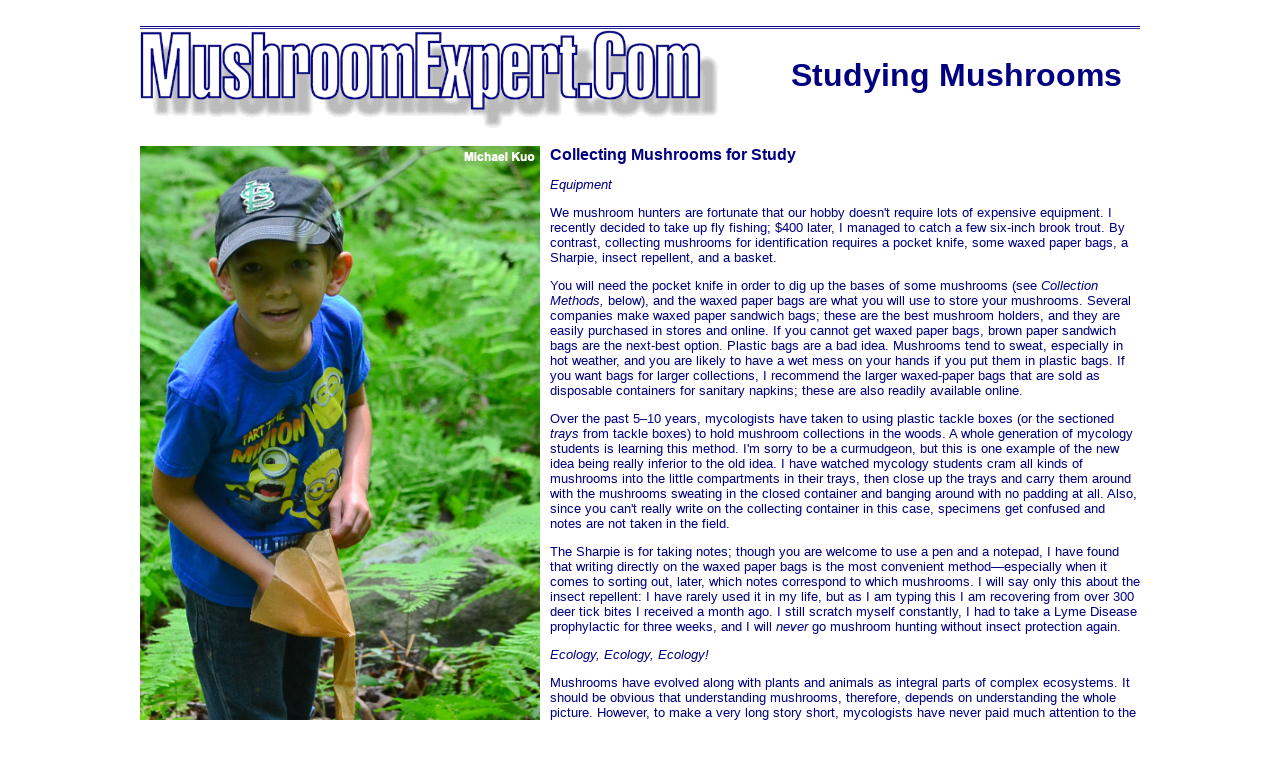

--- FILE ---
content_type: text/html
request_url: http://mushroomexpert.com/studying.html
body_size: 18464
content:
<!DOCTYPE HTML PUBLIC "-//W3C//DTD HTML 3.2//EN">

<HTML>

<HEAD>

<TITLE>Studying Mushrooms (MushroomExpert.Com)</TITLE>

<META NAME="ROBOTS" CONTENT="ALL">
<META NAME="revisit-after" CONTENT="7 days">

</HEAD>

<BODY TEXT="#000080" BGCOLOR="#FFFFFF" LINK="#000080" VLINK="#000080" ALINK="#000080">

<CENTER>

<A NAME="top">

<BR>

<TABLE CELLSPACING="0" BORDER="0" CELLPADDING="0" WIDTH="1000">

<TR VALIGN="top" ALIGN="left">

<TD WIDTH="1000">

<IMG SRC="images/01.gif" WIDTH="1000" HEIGHT="3" BORDER="0" ALT="">

</TD>

</TR>

</TABLE>

<TABLE CELLSPACING="0" BORDER="0" CELLPADDING="0" WIDTH="1000">

<TR VALIGN="top" ALIGN="left">

<TD WIDTH="591">

<A HREF="index.html"><IMG SRC="images/02.gif" WIDTH="591" HEIGHT="99" BORDER="0" ALT="MushroomExpert.Com"></A>

</TD>

<TD WIDTH="409">

<FONT FACE="Arial, Verdana, Sans Serif" SIZE="-1">

<BR>

<P ALIGN="right"><FONT SIZE="+3"><B>Studying Mushrooms</B>&nbsp;&nbsp;</FONT></P>

</FONT>

</TD>

</TR>

</TABLE>

<BR>

<A NAME="collecting">

<TABLE CELLSPACING="0" BORDER="0" CELLPADDING="0" WIDTH="1000">

<TR VALIGN="top" ALIGN="left">

<TD WIDTH="400">

<FONT FACE="Arial, Verdana, Sans Serif" SIZE="-2">

<P ALIGN="right"><IMG SRC="images/kuo6/studying_01.jpg" WIDTH="400" HEIGHT="690" BORDER="0" ALT="Collecting mushrooms for study"></P>

<P ALIGN="right"><IMG SRC="images/kuo6/studying_02.jpg" WIDTH="400" HEIGHT="320" BORDER="0" ALT="No mushroom picking!"><BR><I>Be sure to follow rules and regulations for mushroom picking!</P>

<P ALIGN="right"><IMG SRC="images/kuo6/studying_13.jpg" WIDTH="400" HEIGHT="533" BORDER="0" ALT="Equipment"></P>

</FONT>

</TD>

<TD WIDTH="10">&nbsp;</TD>

<TD WIDTH="590">

<FONT FACE="Arial, Verdana, Sans Serif" SIZE="-1">

<P><B><FONT SIZE="+0">Collecting Mushrooms for Study</FONT></I></B></P>

<P><I>Equipment</I></P>

<P>We mushroom hunters are fortunate that our hobby doesn't require lots of expensive equipment. I recently decided to take up fly fishing; $400 later, I managed to catch a few six-inch brook trout. By contrast, collecting mushrooms for identification requires a pocket knife, some waxed paper bags, a Sharpie, insect repellent, and a basket.</P>

<A NAME="waxedpaperbag">

<P>You will need the pocket knife in order to dig up the bases of some mushrooms (see <I>Collection Methods,</I> below), and the waxed paper bags are what you will use to store your mushrooms. Several companies make waxed paper sandwich bags; these are the best mushroom holders, and they are easily purchased in stores and online. If you cannot get waxed paper bags, brown paper sandwich bags are the next-best option. Plastic bags are a bad idea. Mushrooms tend to sweat, especially in hot weather, and you are likely to have a wet mess on your hands if you put them in plastic bags. If you want bags for larger collections, I recommend the larger waxed-paper bags that are sold as disposable containers for sanitary napkins; these are also readily available online.</P>

<P>Over the past 5&ndash;10 years, mycologists have taken to using plastic tackle boxes (or the sectioned <I>trays</I> from tackle boxes) to hold mushroom collections in the woods. A whole generation of mycology students is learning this method. I'm sorry to be a curmudgeon, but this is one example of the new idea being really inferior to the old idea. I have watched mycology students cram all kinds of mushrooms into the little compartments in their trays, then close up the trays and carry them around with the mushrooms sweating in the closed container and banging around with no padding at all. Also, since you can't really write on the collecting container in this case, specimens get confused and notes are not taken in the field.</P>

<P>The Sharpie is for taking notes; though you are welcome to use a pen and a notepad, I have found that writing directly on the waxed paper bags is the most convenient method&mdash;especially when it comes to sorting out, later, which notes correspond to which mushrooms. I will say only this about the insect repellent: I have rarely used it in my life, but as I am typing this I am recovering from over 300 deer tick bites I received a month ago. I still scratch myself constantly, I had to take a Lyme Disease prophylactic for three weeks, and I will <I>never</I> go mushroom hunting without insect protection again.</P>

<A NAME="ecology">

<P><I>Ecology, Ecology, Ecology!</I></P>

<P>Mushrooms have evolved along with plants and animals as integral parts of complex ecosystems. It should be obvious that understanding mushrooms, therefore, depends on understanding the whole picture. However, to make a very long story short, mycologists have never paid much attention to the ecology of mushrooms and are only recently discovering their mistake. Since <I>you</I> will not be making this mistake (and since mushroom identification depends in large part on such information and will in the future rely on it even more), I have listed below some things to consider as you take notes on your collections.</P>

<P>Is the mushroom growing from wood? If so, is the wood dead or living? If the tree is still alive, where on the tree is the mushroom growing&mdash;near the base of the tree, or around the roots, or higher up? (To show you that I'm not just giving you woodland busy-work, notice that <A HREF="laetiporus_sulphureus.html"><I>Laetiporus sulphureus</I></A> and <A HREF="laetiporus_cincinnatus.html"><I>Laetiporus cincinnatus</I></A> can be handily separated with the answer to that last question.) If the wood is dead, is it a log or a stick? Is the bark still attached to the wood, or has it been decaying for a long time?</P>

<P>What kind of tree is (or was) it? No, successful mushroom identification does not usually depend on the ability to identify living and long-dead trees with 100% certainty, but this information can often make the process much easier. You may want to purchase a good tree identification book, and visit this site's section on <A HREF="trees/index.html">North American Trees</A>. (As another quick example to show you I'm not just making this stuff up, note that to separate <A HREF="flammulina_populicola.html"><I>Flammulina populicola</I></A> from <A HREF="flammulina_velutipes.html"><I>Flammulina velutipes</I></A> you would need one of four things, any of which would work: a microscope and the ability to use it; a mycological laboratory and the ability to conduct fungal "mating studies"; a DNA sequencer and a degree in molecular biology; or the ability to recognize a <A HREF="trees/populus_tremuloides.html">quaking aspen</A> tree.)</P>

<P>At a minimum, record whether you are under hardwoods or conifers. However, recall that an old, dead log in a hardwood forest may have belonged to a conifer (and vice versa), especially since much of the continent has been logged within the past century and a half. It is often possible to determine whether a fallen tree was a hardwood or conifer by observing the way the tree's branches were arranged; many conifers develop branches in "whorls" (radiating clusters aligned at roughly the same point on the trunk) each year.</P>

<P>If the mushroom is terrestrial, is it <I>really</I> terrestrial, arising from the soil, or is it actually attached to a buried root? Or is it loosely attached to leaves or needles on the forest floor (in which case there is often&mdash;though not always&mdash;a pale, moldy-looking mass of material surrounding the mushroom's base and binding the leaves or needles together)? What trees are in the vicinity of the mushroom? (If you are collecting in a yard or another setting where humans may have influenced things, be sure to consider the possibility that a tree has been recently removed.)</P>

<P>What is the growth habit of the mushroom? Is it growing alone, or in clusters with others? If there are clusters, are they tightly packed, so that the bases of the stems are touching, or even fused?  If the mushroom is growing from a log, does it stick out laterally from the log (in which case it may lack a well developed stem), or does it sit on top of the log&mdash;or does it have a curved stem that comes out of the side of the log but aligns the cap so that it is perpendicular to the ground?</P>

<P><I>Collection Methods</I></P>

<P>Choose mushrooms you feel you have a reasonable chance of identifying. Trial and error will help you make this decision; after a few trials with, for example, a tan <I><A HREF="cortinarius.html">Cortinarius</A></I>, you may decide that there is a reason some professional mycologists specialize in a single genus that contains thousands and thousands of species.</P>

<P>In order to have much success at all in identifying mushrooms, you will need to have <I>multiple specimens representing all stages of the mushroom's development</I>. Pick mushrooms in good condition, selecting buttons, medium-sized specimens, and mature mushrooms. Most mushrooms make substantial changes in their appearance during their brief lives, and you will frequently need to know what these changes are in order to identify them. While this "all-stages" rule applies pretty much all the time, it is <I>especially</I> important with species of <A HREF="russula.html"><I>Russula</I></A>, <A HREF="cortinarius.html"><I>Cortinarius</I></A>, and <A HREF="boletales.html">boletes</A>.</P>

<P>Successful identification of some mushrooms will depend on whether or not you know what is going on with your mushroom at the base of its stem. Many species of <I><A HREF="amanita.html">Amanita</A></I> have a characteristic <A HREF="glossary.html#volva">volva</A> enclosing the base of the stem; other mushrooms may have a tap root, like <A HREF="hymenopellis_furfuracea.html"><I>Hymenopellis furfuracea</I></A> or <A HREF="polyporus_radicatus.html"><I>Polyporus radicatus</I></A>. So you will need to "dig up" mushrooms&mdash;but, as you do, do not cause unnecessary damage to the soil or wood they are growing in!</P>

<P>Place four or five specimens in the same <A HREF="#waxedpaperbag">waxed paper bag</A>, leave the top of the waxed paper bag open or very loosely folded, and place the bag in your basket. Avoid piling things on top of one another. If you are hunting mushrooms on a hot day, be sure to store your basket in a shaded and ventilated place for the car ride home.</P>

<P>As you begin to develop your mushroom identification skills, you will find that some details may need to be checked "in the field" for some mushrooms. Some <A HREF="lactarius.html"><I>Lactarius</I></A> species, for example, contain a very scant amount of milk, or "latex." Since you will probably need to know what color the latex is and whether it changes color on exposure to air, you may need to record this information when the mushroom is still very fresh, especially if the mushroom has a long ride in a hot car ahead of it. There are several other examples of mushrooms that may require information be recorded in the field; experience will help you decide what you need to do immediately and what can wait.</P>

<P>If you happen to be collecting mushrooms on Mushroom Wonderland Day&mdash;say, during the monsoon seasons of the Pacific Northwest or the Rockies, or during a rainy summer week in northern Michigan&mdash;count your blessings. There will be mushrooms everywhere. Once, during the monsoons in the Four Corners area, my mother and I entered a spruce forest that contained so many mushrooms we literally had to be careful not to step on them. Sadly, though, you can only carry so many mushrooms&mdash;and attempting to identify a single species you have collected can take well over an hour when you get home. In your eagerness to pick every mushroom in sight, you may want to remember these details.</P>

<BR>

</FONT>

</TD>

</TR>

</TABLE>

<BR>

<A NAME="sporeprint"><A NAME="spore_print"><A NAME="sporeprints"><A NAME="spore_prints">

<TABLE CELLSPACING="0" BORDER="0" CELLPADDING="0" WIDTH="1000">

<TR VALIGN="top" ALIGN="left">

<TD WIDTH="400">

<FONT FACE="Arial, Verdana, Sans Serif" SIZE="-2">

<P ALIGN="right"><IMG SRC="images/kuo6/studying_03.jpg" WIDTH="400" HEIGHT="300" BORDER="0" ALT="Spore print of Armillaria mellea"><BR><I>Spore print of</I> <A HREF="armillaria_mellea.html">Armillaria mellea</A></P>

<P ALIGN="right"><IMG SRC="images/kuo6/studying_04.jpg" WIDTH="400" HEIGHT="300" BORDER="0" ALT="Spore prints of Stropharia aeruginosa, Cortinarius croceus, and Pluteus americanus"><BR><I>Spore prints of</I> <A HREF="stropharia_aeruginosa.html">Stropharia aeruginosa</A>, <A HREF="cortinarius_croceus.html">Cortinarius croceus</A>, <I>and</I> <A HREF="pluteus_americanus.html">Pluteus americanus</A></P>

</FONT>

</TD>

<TD WIDTH="10">&nbsp;</TD>

<TD WIDTH="590">

<FONT FACE="Arial, Verdana, Sans Serif" SIZE="-1">

<P><B><FONT SIZE="+0">Making Spore Prints</FONT></I></B></P>

<P>While a single mushroom <A HREF="glossary.html#spores">spore</A> can't be seen by the naked eye, a pile of many spores can&mdash;and the color of a mushroom's spores, seen <I>en masse</I>, is a crucial identification feature. Obtaining a mushroom's "spore print" is therefore an essential step in the identification process.</P>

<P>Before going through the nuts and bolts of making a spore print at home, it is worth noting that mushrooms frequently make their own spore prints, in nature. If you have ever noticed colored dust covering a leaf or the ground beneath a mushroom's gills or pores, you have probably witnessed this phenomenon. Tightly clustered mushrooms, in fact, frequently leave spore prints on one another, since caps overlap.</P>

<P>In order to make a spore print at home, you will need to have a relatively mature mushroom. Buttons, young mushrooms, and mushrooms with some kind of a covering over their gills or pores (a <A HREF="glossary.html#partial_veil">partial veil</A>) are not likely to drop spores in order to make a print.</P>

<P>Remove the stem from smaller mushrooms and place the cap, gills or pores downward, on a piece of paper or glass. For larger mushrooms, slice off a section of the cap and use only the section. Place a cup or glass upside-down on top of your mushroom, to keep air currents away&mdash;but if your mushroom section is fairly large, you may want to place a coin under the rim of the cup or glass, so that the section is not <I>completely</I> closed and air tight (which could lead to excess condensation).</P>

<P>While some spore prints can appear within a few hours, it's often best to wait overnight, just to be sure. When you remove the cup and lift the mushroom cap, you should find a "print" like the ones illustrated to the left. If you have been careful not to move the mushroom while the print was developing, you may find that the spore print reflects the pattern of the mushroom's gills or pores, since the spores fell directly downward.</P>

<P>Some field guides advocate using black paper for spore prints, since white prints show up more easily. Then again, brown and black prints don't show up on black paper as well as they do on white paper. I have solved this problem for myself by using <I>glass</I>, which can be held against light and dark backgrounds, rather than paper. In fact I usually use a microscope slide, since I will also be examining spores under the microscope&mdash;but if you are not going to be using a microscope, any (safe) piece of glass will suffice.</P>

<P>The <I>color</I> of the spore print is what you will compare with descriptions from field guides and keys. Interpreting color can be very subjective&mdash;and mycologists have tried several times to "standardize" the interpretations, without much success. But while subtle differences (like, between "white" and "creamy") may be perplexing, distinguishing a white spore print from a brown one or a pink one is easy enough, and it will help you enormously in identifying a mushroom. More information (well, "a tirade" might be more accurate") on assessing colors, of spore prints and the mushrooms themselves, can be found on the page for the genus <A HREF="russula.html"><I>Russula</I></A>.</P>

<P>A note about "pink" spore prints. Mycologists use the descriptor "pink" where most of us would say something like "pinkish brown" or "brownish pink." The spore print of <I><A HREF="pluteus_americanus.html">Pluteus americanus</A></I>, illustrated to the left, is an example. Older literature even calls this color "flesh," which tells you something about diversity among mycologists.</P>

<P>For mushrooms belonging to the <A HREF="glossary.html#asci">Ascomycota</A>, like the <A HREF="morchella.html">morels</A> and <A HREF="gyromitra.html">false morels</A>, a spore print is obtained using a similar method. However, since these mushrooms have tiny spore jets that forcibly eject the spores, you will place a piece of the cap on the paper or glass and expect the spore print <I>around</I> the mushroom section (as well as underneath it, if you have placed the spore-producing side downwards).</P>

<BR>

</FONT>

</TD>

</TR>

</TABLE>

<BR>

<A NAME="describing"><A NAME="descriptions"><A NAME="journal"><A NAME="description"><A NAME="journals">

<TABLE CELLSPACING="0" BORDER="0" CELLPADDING="0" WIDTH="1000">

<TR VALIGN="top" ALIGN="left">

<TD WIDTH="400">

<FONT FACE="Arial, Verdana, Sans Serif" SIZE="-2">

<P ALIGN="right"><IMG SRC="images/kuo6/studying_05.jpg" WIDTH="400" HEIGHT="534" BORDER="0" ALT="Describing mushrooms"></P>

</FONT>

</TD>

<TD WIDTH="10">&nbsp;</TD>

<TD WIDTH="590">

<FONT FACE="Arial, Verdana, Sans Serif" SIZE="-1">

<P><B><FONT SIZE="+0">Describing Mushrooms and Keeping a Journal</FONT></I></B></P>

<P>Many years of experience helping others (and myself) identify mushrooms have convinced me that the surest route to success is to keep a journal in which you carefully describe the mushrooms you find <I>before</I> you try to identify them with field guides, websites, or technical literature. It is a time-consuming process but it works best, since missing details and compromised objectivity are among the top causes of misidentification. People often read descriptions or look at photos of mushrooms first, and then turn to the mushrooms themselves. The result is that the mushroom's details are filtered by preconceptions and the power of suggestion. As an English teacher I have observed the way language, once it's in our heads, can easily prefigure the way we interpret things. If I ask my students to read <I>Hamlet</I> for Monday and be ready to discuss Hamlet's insanity, far more students will decide he is insane (as opposed to just pretending). The same principle applies to observation of mushroom details.</P>

<P>You will want to work with your mushroom collections as soon as possible when you get back from the woods. Mushrooms decay fairly quickly, especially in warm weather, and you may be surprised at what you find in your collection bags if you wait too long. Set up <A HREF="#spore_print">spore prints</A> for each mushroom, sort out your collections, number them somehow so you won't get confused about what corresponds to what, and write descriptions in your journal. You will probably want to begin each entry with the collection location and date, together with the <A HREF="#ecology">ecological information</A> you noted in the woods.</P>

<P>Begin at the top of the mushroom and work downward, recording the details you observe. It is not, of course, imperative that you use this top-to-bottom approach, but since most mushroom guides describe their subjects in this order, comparing your description to other descriptions will be easier if you quell your rebel urges and follow the convention.</P>

<P>It would not be productive for me to try to anticipate here every physical detail you might conceivably need to describe&mdash;and to be honest one of my goals is to force you to figure out for <I>yourself</I> what details are important in the identification process. If you are a beginner you will probably find that your written descriptions of mushrooms, at first, are missing some crucial details. A <A HREF="lactarius.html"><I>Lactarius</I></A>, for example, cannot be accurately identified without reference to the color of its latex&mdash;a milky or watery juice exuded when the gills are damaged or the mushroom is sliced open. Who knew? Obviously, at first there will be a certain amount of going back and forth between your descriptions, descriptions in mushroom guides, and the mushrooms themselves. However, as you gain experience describing more and more mushrooms your descriptions will become more complete and the potential for subjective errors will diminish.</P>

<P>When you have written your descriptions, you are ready to try <A HREF="#identifying">identifying</A> your mushrooms (though you may quickly discover you will need to wait for a spore print to develop before making much headway).</P>

<BR>

</FONT>

</TD>

</TR>

</TABLE>

<BR>

<A NAME="identifying"><A NAME="identification">

<TABLE CELLSPACING="0" BORDER="0" CELLPADDING="0" WIDTH="1000">

<TR VALIGN="top" ALIGN="left">

<TD WIDTH="400">

<FONT FACE="Arial, Verdana, Sans Serif" SIZE="-2">

<P ALIGN="right"><IMG SRC="images/kuo6/studying_06.jpg" WIDTH="400" HEIGHT="610" BORDER="0" ALT="Identifying mushrooms"></P>

</FONT>

</TD>

<TD WIDTH="10">&nbsp;</TD>

<TD WIDTH="590">

<FONT FACE="Arial, Verdana, Sans Serif" SIZE="-1">

<P><B><FONT SIZE="+0">Identifying Mushrooms</FONT></I></B></P>

<P>After you have <A HREF="#collecting">carefully collected your mushrooms</A> and spent some time <A HREF="#describing">observing their features and recording your observations in a journal</A>, you are ready to compare your descriptions with those found in mushroom guides. I believe it is important to have <I>as many guides as possible</I> at your fingertips. A list of field guides, websites, and beginning mushroom identification resources can be found <A HREF="references.html#field_guides">here</A>.</P>

<P>The most efficient way to identify mushrooms is through scientific keys like those featured in several mushroom guides. If you have never used keys before, I am sure you will be able to figure it out on your own; a key asks you to make choices, one by one, in order to narrow down possibilities. My identification keys begin with the <A HREF="major_groups.html">key to major groups of mushrooms</A>.</P>

<P>Unfortunately, however, many field guides lack keys and therefore encourage what is probably the least successful method for identifying mushrooms&mdash;namely, comparing them to photos. Photos almost never convey the many details that are important in determining a mushroom's identity, and users of field guides thus often wind up making determinations based on cap color and virtually nothing else. Color is one of the <I>least</I> reliable features of a mushroom! Also consider that most field guides depict and describe a few hundred mushrooms, at most, when there may be 10,000&ndash;30,000 species on the continent.</P>

<P>Once you have used keys to arrive at some identification possibilities, carefully compare your description of the mushroom to the descriptions in mushroom guides. The process is a lot like fingerprint analysis, in which "points" of comparison are matched by forensic scientists or, these days, software applications. The mushroom you picked in the woods, like the fingerprint lifted carefully from the crime scene, must be matched to an individual in your database (your mushroom guides), and you have maintained your objectivity by describing the mushroom in your journal before reading the descriptions.</P>

<P>I suppose now is not the best time to tell you that this identification process is going to fail a lot&mdash;even, perhaps, most of the time. There are several reasons for this, but suffice it to say that mushroom identification is difficult, often technical, and sometimes impossible. This is a hard nugget to swallow for those who have used field guides to identify trees or birds, for example, and expect the mushroom world to be equally easy to penetrate. One doesn't need a microscope to identify a North American tree, and plenty of field guides can be found that include more or less <I>all</I> the tree species native to the continent. With mushrooms, one <I>does</I> need a microscope, much of the time&mdash;and no one even knows how many thousands of mushroom species there are.</P>

<P>However, with patience you will be able to identify some mushrooms, even if you are just starting out. And as your experience develops, you will be able to identify more and more mushrooms. If you become frustrated along the way, remember this: I have watched many of the continent's most prominent living mycologists study mushrooms and throw up their hands in despair without an identification&mdash;and the ones I have not seen fail like this are the ones I have never met.</P>

<BR>

</FONT>

</TD>

</TR>

</TABLE>

<BR>

<A NAME="odor"><A NAME="taste"><A NAME="odortaste"><A NAME="odor_taste">

<TABLE CELLSPACING="0" BORDER="0" CELLPADDING="0" WIDTH="1000">

<TR VALIGN="top" ALIGN="left">

<TD WIDTH="400">

<FONT FACE="Arial, Verdana, Sans Serif" SIZE="-2">

<P ALIGN="right"><IMG SRC="images/kuo6/studying_07.jpg" WIDTH="400" HEIGHT="852" BORDER="0" ALT="Stinkhorn"><BR><I>Stinkhorns are so named for a reason . . .</I></P>

</FONT>

</TD>

<TD WIDTH="10">&nbsp;</TD>

<TD WIDTH="590">

<FONT FACE="Arial, Verdana, Sans Serif" SIZE="-1">

<P><B><FONT SIZE="+0">Determining Odor and Taste</FONT></I></B></P>

<P>The odor and taste of a mushroom can be important in the identification process. I'm aware that you probably don't need me to tell you how to use your sniffer and your taste buds&mdash;but there are a few things you may want to keep in mind when it comes to smelling and tasting mushrooms.</P>

<P><I>Odors</I></P>

<P>I take a piece of the mushroom (or a whole cap, in the case of small mushrooms) and crush it between my finger and thumb before trying to assess an odor. Usually the cap is the best part of the mushroom to test, but occasionally you will discover that some other part of the mushroom should be tested (for example, the stem bases in <A HREF="agaricus.html"><I>Agaricus</I></A>).</P>

<P>Some people cannot detect certain odors; I can't smell the "phenolic" odor in <I>Agaricus</I> species, but I can sniff out "farinaceous" from yards away. Experience will tell you which odors you are best at detecting.</P>

<P>"Not distinctive" is probably the most common mushroom odor, but distinctive smells include:</P>

<UL>

<P><LI>Farinaceous or mealy. Often compared to the odor of cucumbers, watermelon rind, or an old grain mill. Common in many mushrooms, including <A HREF="polyporus_squamosus.html"><I>Polyporus squamosus</I></A>, <A HREF="agrocybe_praecox.html"><I>Agrocybe praecox</I></A>, <A HREF="mycena_galericulata.html"><I>Mycena galericulata</I></A>, <A HREF="tricholoma_sejunctum.html"><I>Tricholoma sejunctum</I></A>, <A HREF="clitopilus_prunulus.html"><I>Clitopilus prunulus</I></A>, and <A HREF="entoloma_abortivum.html"><I>Entoloma abortivum</I></A>. Some mycologists (Smith et al., 1979; Moser, 1983), armed with better sniffers than mine, subdivide "farinaceous" into three odor groups: strictly farinaceous, cucumber/farinaceous, and rancid-oily-fishy/farinaceous. Believe it or not, the cucumber/farinaceous sub-odor has been upheld by chemical research (Wood et al., 1994) as a valid distinction, and the chemical <I>trans</I>-2-Nonenal has been identified as being responsible for it.</P>

<P><LI>Foetid-<I>Russula</I> odor. Often compared to benzaldehyde (whatever that is); to me it smells like maraschino cherries that have gone slightly bad. See the <A HREF="russulas_foetid.html">key to foetid russulas</A>.</P>

<P><LI>Fishy or shrimplike. Examples include <A HREF="lactarius_volemus.html"><I>Lactarius volemus</I></A> and <A HREF="russula_xerampelina.html"><I>Russula xerampelina</I></A>.</P>

<P><LI>Spermatic. Primarily in species of <A HREF="inocybe.html"><I>Inocybe</I></A>. (See also "<A HREF="inocybe_rimosa.html#odor">Hey, That Mushroom Smells Like...</A>")</P>

<P><LI>Like anise (the flavoring in ouzo or black licorice). Examples include <A HREF="clitocybe_odora.html"><I>Clitocybe odora</I></A> and some species of <A HREF="agaricus.html"><I>Agaricus</I></A>.</A></P>

<P><LI>Like green corn. Primarily in species of <A HREF="inocybe.html"><I>Inocybe</I></A>.</A></P>

<P><LI>Like bleach. Primarily in species of <A HREF="mycenoid.html"><I>Mycena</I></A>.</A></P>

<P><LI>Like swamp gas or coal tar. Primarily in species of <A HREF="tricholoma.html"><I>Tricholoma</I></A>.</P>

<P><LI>Like apricots. Primarily in species of <A HREF="cantharellaceae.html"><I>Cantharellus</I></A>.</P>

<P><LI>Like almonds. Primarily in species of <A HREF="agaricus.html"><I>Agaricus</I></A>.</P>

<P><LI>Like garlic. Primarily in species of <A HREF="marasmius.html"><I>Marasmius</I></A>.</P>

<P><LI>Phenolic. I wish I could help you with a comparison, but I don't sense this odor well. When others say a mushroom smells phenolic, I smell nothing or, in some instances, an almond odor that has been pushed to the extreme. Primarily in species of <A HREF="agaricus.html"><I>Agaricus</I></A>.</P>

<P><LI>Foul. Any mushroom can smell foul after it has begun to decay, but some have a strongly unpleasant odor anyway. Examples include <A HREF="phallales.html">stinkhorns</A> and <A HREF="lepiota_cristata.html"><I>Lepiota cristata</I></A>.</P>

</UL>

<BR>

<P><I>Taste</I></P>

<P>To determine a mushroom's taste, tear off a very small piece of the cap (including flesh as well as gills or pores). Put it on the tip of your tongue, and hold it in your mouth for a few seconds (perhaps a little longer in the case of <A HREF="lactarius.html"><I>Lactarius</I></A> and <A HREF="russula.html"><I>Russula</I></A> mushrooms, since some of their tastes develop slowly). DO NOT SWALLOW, and try not to trip over anything. Spit the mushroom out, and rinse your mouth out thoroughly with water, being careful not to swallow.</P>

<P>Since there are some deadly poisonous mushrooms out there, you should be careful when it comes to tasting mushrooms. One swallowed bite of the wrong mushroom could contain enough poison to kill you. It is best to be conservative in matters like this&mdash;and bear in mind that taste is only one of many features that can help you identify a mushroom.</P>

<UL>

<LI>Study the <I><A HREF="amanita.html">Amanitas</A></I>, especially the deadly ones. Memorize their details&mdash;from button stage to maturity&mdash;and never taste any mushroom that could remotely be similar.</LI>

<P>

<LI>Do not taste any mushroom unless you are reasonably sure you have approximated its identity and that it belongs to a genus that holds no species known to be deadly poisonous. For example, you know you are holding a <A HREF="boletaceae.html">bolete</A>, and you wonder whether it might be a <A HREF="tylopilus.html"><I>Tylopilus</I></A>; a reasonable scenario. But <I>never</I> pull one of these: "What's this? I have no idea. I think I'll taste it."</LI>

<P>

<LI>If your mushroom has a mealy or bleachlike odor, do not waste your time (or your taste buds) testing its taste. It will undoubtedly taste more or less like it smells&mdash;and assessing the odor is already enough for identification purposes.</P>

<P>

<LI>If you have tasted <I><A HREF="lactarius_piperatus.html">Lactarius piperatus</A></I>, <A HREF="tylopilus_felleus.html"><I>Tylopilus felleus</I></A>, or another excruciatingly acrid or bitter mushroom, be prepared to regret the experience. Do not kiss anyone for several hours afterwards!</P>

</UL>

<BR>

</FONT>

</TD>

</TR>

</TABLE>

<BR>

<A NAME="latin"><A NAME="pronouncing"><A NAME="pronouncinglatin"><A NAME="pronouncing_latin">

<TABLE CELLSPACING="0" BORDER="0" CELLPADDING="0" WIDTH="1000">

<TR VALIGN="top" ALIGN="left">

<TD WIDTH="400">

<FONT FACE="Arial, Verdana, Sans Serif" SIZE="-2">

<P ALIGN="right"><IMG SRC="images/kuo6/studying_08.jpg" WIDTH="400" HEIGHT="366" BORDER="0" ALT="Greek-English dictionary"</P>

</FONT>

</TD>

<TD WIDTH="10">&nbsp;</TD>

<TD WIDTH="590">

<FONT FACE="Arial, Verdana, Sans Serif" SIZE="-1">

<P><B><FONT SIZE="+0">Pronouncing Latin and Greek Names</FONT></I></B></P>

<P>Oh, who cares?</P>

<P>Pronounce the Latin and Greek names of mushrooms any way that works for you, and if someone laughs at you, maybe you can think of some other names, in clear English, to pronounce for them.</P>

<P>Nothing is worse than an English speaking mycologist who corrects people's Latin pronunciation. I mean, it's not like the "correct" pronunciation is anywhere close to the way Latin should be pronounced. For crying out loud, the "correct" pronunciation of <I><A HREF="amanita.html">Amanita</A></I> in English rhymes with (I) "am a fighta" ("not a lova").</P>

<P>Those of us who suffered through highschool Latin recall our teachers' explanations about "Church Latin" ("vaynee, veedee, veechee" for <I>veni, vidi, vici</I>) and "real" Latin ("waynee, weedee, weekee"). Now we've got Mispronounced Mycological Latin to throw in the mix?</P>

<P>And how about those antepenultimate syllable people who insist on stressing the second-to-last syllable every time? "Lie-<I>AW</I>-full-um" for <I>Lyophyllum</I>, and so on. When you ask them what they're doing (like, "Excuse me, what are you doing?") they tell you it's a <I>rule</I>. Ask them why they don't, therefore, say "stro-bill-<I>OH</I>-my-seas" for <I>Strobilomyces</I>, and they've got nothing.</P>

<P>Because English is the international language these days (or because Americans and Brits are less open-minded about such things and the rest of the world finds it easier to just cave in), mycologists from countries that don't speak English have adopted the mispronunciations used by English speaking mycologists&mdash;though I suspect they secretly wince inside with every term. When not in the presence of English speaking mycologists, however, many pronounce the names in ways that are more reasonable&mdash;like, "ah-mah-nee-tah"&mdash;especially the mycologists from countries whose languages actually descend from Latin.</P>

<BR>

</FONT>

</TD>

</TR>

</TABLE>

<BR>

<A NAME="chemical_reactions"><A NAME="chemicalreactions"><A NAME="macrochemicals"><A NAME="chemicals">

<TABLE CELLSPACING="0" BORDER="0" CELLPADDING="0" WIDTH="1000">

<TR VALIGN="top" ALIGN="left">

<TD WIDTH="400">

<FONT FACE="Arial, Verdana, Sans Serif" SIZE="-2">

<P ALIGN="right"><IMG SRC="images/kuo6/studying_09.jpg" WIDTH="400" HEIGHT="305" BORDER="0" ALT="Chemicals on Imleria pallida"><BR><I>Testing chemicals on</I> <A HREF="imleria_pallida.html">Imleria pallida</A></P>

<P ALIGN="right"><IMG SRC="images/kuo6/studying_10.jpg" WIDTH="400" HEIGHT="331" BORDER="0" ALT="Iron salts on Cantharellus appalachiensis"><BR><I>Iron salts on</I> <A HREF="cantharellus_appalachiensis.html">Cantharellus appalachiensis</A></P>

</FONT>

</TD>

<TD WIDTH="10">&nbsp;</TD>

<TD WIDTH="590">

<FONT FACE="Arial, Verdana, Sans Serif" SIZE="-1">

<P><B><FONT SIZE="+0">Testing Chemical Reactions</FONT></I></B></P>

<P>How a mushroom's surfaces, flesh, and spores react to the application of certain chemicals can be important information in the identification process. In some cases, nearly identical mushrooms can be easily differentiated by simply applying a drop of common household ammonia to the cap!</P>

<P>It is important to test for chemical reactions on <I>fresh</I> mushrooms, preferably within an hour of picking them. This is not always possible, unless you are willing to carry chemicals with you when you're collecting. But try to test mushrooms as soon as possible when you get home, remembering that the longer you wait, the less reliable your results may be.</P>

<P><I>Ammonia (NH4OH, Ammonium Hydroxide)</I></P>

<P>Common household ammonia, available in any grocery store, works perfectly well. Ammonia is primarily used in the identification of <A HREF="boletaceae.html">boletes</A>. Place a drop of ammonia on a fresh bolete's cap, stem, sliced flesh, and pore surface. Note any color changes that take place. Some species, like <A HREF="xerocomus_illudens.html"><I>Xerocomus illudens</I></A>, will demonstrate a quick flash of one color (for example, blue-green), then settle into another, more permanent color change (for example, grayish). Other species, like <A HREF="boletus_separans.html"><I>Boletus separans</I></A>, may demonstrate a single color change.</P>

<P><I>KOH (Potassium Hydroxide)</I></P>

<P>A 3&ndash;10 percent aqueous solution is used to test for color changes. This chemical is available from online retailers. KOH is used in the identification of many mushrooms, including <A HREF="boletaceae.html">boletes</A>, <A HREF="polyporales.html">polypores</A>, and <A HREF="agaricales.html">gilled mushrooms</A>. For boletes, place a drop of KOH on the cap, stem, sliced flesh, and pore surface. For polypores, apply the KOH to the flesh and the cap surface. For gilled mushrooms, place a drop on the cap surface. Note any color changes that take place. A change to yellow is sometimes found in species of <A HREF="agaricus.html"><I>Agaricus</I></A> and <A HREF="amanita.html"><I>Amanita</I></A>; magenta or olive reactions can help identify species of <A HREF="russula.html"><I>Russula</I></A> and <A HREF="lactarius.html"><I>Lactarius</I></A>; deep red or black reactions can help sort out many gilled mushrooms; black reactions among polypores are crucial separators; and various colors are produced with boletes. Don't forget that a "negative" reaction (no color change) may also be an informative character!</P>

<P><I>Iron Salts (FeSO4)</I></P>

<P>A 10 percent aqueous solution is used to test for color changes. FeSO4 is available from online retailers. It is used primarily in the identification of <A HREF="boletaceae.html">boletes</A> and <A HREF="russula.html">russulas</A>. For boletes, place a drop on the cap, stem, sliced flesh, and pore surface; for russulas, place a drop on the stem surface.</P>

<P><I>Experiment!</I></P>

<P>Mycologists have not tried applying these chemicals to every mushroom. You may discover interesting things by simply dropping these chemicals on mushrooms you collect. This kind of experimentation has led me to discover: that eastern North America's <A HREF="cantharellaceae.html">chanterelles</A> do not react to iron salts with the exception of one species (<A HREF="cantharellus_appalachiensis.html"><I>Cantharellus appalachiensis</I></A>) which is frequently hard to separate from other chanterelles on the basis of its physical appearance; that <A HREF="rhodotus_palmatus.html"><I>Rhodotus palmatus</I></A> displays a striking green reaction to iron salts; that ammonia, KOH, and that iron salts are absolutely useless in sorting out <A HREF="morchellaceae.html">morel</A> species defined by DNA (or any other means).</P>

<BR>

</FONT>

</TD>

</TR>

</TABLE>

<BR>

<A NAME="preservingspecimens"><A NAME="preserving_specimens"><A NAME="specimens"><A NAME="drying"><A NAME="preserving">

<TABLE CELLSPACING="0" BORDER="0" CELLPADDING="0" WIDTH="1000">

<TR VALIGN="top" ALIGN="left">

<TD WIDTH="400">

<FONT FACE="Arial, Verdana, Sans Serif" SIZE="-2">

<P ALIGN="right"><IMG SRC="images/kuo6/studying_11.jpg" WIDTH="400" HEIGHT="300" BORDER="0" ALT="Type collection of Helvella maculata"><BR><I>The 50-year-old <A HREF="glossary.html#typecollection">type collection</A> of </I><A HREF="helvella_maculata.html">Helvella maculata</A></P>

<BR>

<P ALIGN="right"><IMG SRC="images/kuo6/studying_12.jpg" WIDTH="400" HEIGHT="533" BORDER="0" ALT="A preserved collection of Hemileucoglossum alveolatum"><BR><I>A collection of </I><A HREF="hemileucoglossum_alveolatum.html">Hemileucoglossum alveolatum</A> <I>from <A HREF="herbarium/index.html">my herbarium</A>, with journal entry</I></P>

</FONT>

</TD>

<TD WIDTH="10">&nbsp;</TD>

<TD WIDTH="590">

<FONT FACE="Arial, Verdana, Sans Serif" SIZE="-1">

<P><B><FONT SIZE="+0">Preserving Specimens</FONT></I></B></P>

<P>I can think of three reasons to preserve your mushroom finds. First, because it's fun&mdash;and any mushroomer who has ever caught the "collector's bug" for something besides mushrooms will find that collecting mushrooms is no different. Second, you will be glad you saved your mushrooms later, as your mushroom identification skills develop. You will be able to go back to identify mushrooms you were unsure of before, or reconsider identifications you made. You may find yourself <A HREF="microscope.html">using a microscope</A> confidently, down the line somewhere, and you will be able to confirm or modify identifications you made in the past if you have saved the specimens. Third, saving your mushrooms is important to the science of mycology. Truth be told, relatively little is known about mushrooms. Hundreds, even thousands of species in North America are as yet undescribed. The range and ecological limits of many species are unknown. If you have kept a detailed journal entry for a mushroom and preserved the specimen, there is a chance that a mycologist may someday be truly interested in your find.</P>

<P><I>Documenting Your Find</I></P>

<P>Preserving a mushroom would be pointless without the accompaniment of a detailed journal entry describing the mushroom thoroughly, documenting its ecology, where and when it was found, and so on. See <A HREF="#describing">Describing Mushrooms and Keeping a Journal</A> for information on how to go about making such a record. Illustrating your collections is also important. A sketch, drawing, painting, photograph, digital photo, or scan of your mushroom is a great idea, and it will make your collection more useful (to yourself and to others) later.</P>

<P><I>Drying the Specimens</I></P>

<P>You should attempt to dry small- to medium-sized mushrooms whole, if possible. Larger mushrooms will need to be cut into pieces; you may even find yourself discarding substantial chunks of a larger mushroom. Make sure, however, that you do not discard all the pieces of one of the mushroom's parts. Dry at least some of the cap, the gills or undersurface, the stem, the base of the stem, and so on.</P>

<P>A commercial food dehydrator (available in most department stores or online for about $30) will dry specimens effectively. Keep the mushrooms clearly separated in the dryer. When dried they are not often going to look much like they did before, so you will want to make sure you know which mushroom is which. When I am drying more than one or two mushrooms, I put little pieces of paper next to each mushroom that help me remember.</P>

<P>Experience will tell you how long to dry mushrooms; larger specimens, of course, take longer than small ones. Your goal is to dry the mushroom so that it is brittle. After you have turned the dryer off, remove the mushrooms and wait at least ten minutes before checking them. Sometimes mushrooms that <I>seemed</I> dry when you took them out of the dryer will soften up in this time period and become flexible; if this happens, dry the mushrooms for a longer time period.</P>

<P>Do not dry mushrooms in your living quarters. Some people are allergic to drying mushrooms and can get headaches, or even break out in rashes, when they are around an operating mushroom dryer.</P>

<P>When a food dehydrator is not available (for example, when you are traveling) you may be able to dry mushroom specimens using a lamp and a paper towel; see the instructions on <A HREF="herbarium/contributions.html#drying">this page</A>.</P>

<P><I>Storing the Specimens</I></P>

<P>I recommend storing your mushrooms in sturdy plastic zip-lock bags. "Real" mycological collections are wrapped in acid-free paper and stored in special cardboard boxes, but the expense of such materials is prohibitive for most of us. Put the mushroom(s) in the plastic bag along with enough of a written record so that you can later figure out what's what, and what corresponds to your journal entries. This may not seem like much of an issue at first, but as your collection grows you will probably find that you need some kind of a numbering system in order to make sense out of anything. I put the following on a note card or piece of paper in each specimen bag:</P>

<UL>

<P><LI>Catalogue number. I use a system that involves the date the mushroom was found, expressed in six digits, followed by the number (expressed in two digits) of the find. Thus, 09029502 represents the second mushroom I collected on September 2, 1995. The mushrooms described in my journal are labeled with the same numbers. A more common system (and one that can be sorted out by computers without modifications) is simply to number mushroom collections in ascending order, beginning with "1."</P>

<P><LI>Your identification of the mushroom.</P>

<P><LI>The location and date of the collection.</P>

</UL>

<P>You don't have to use my system, of course. The point is that you will probably need to use <I>some</I> system to keep track of everything.</P>

<P>Store your collection in a dry location. The basement or the garage is probably not the best place for your collections, since dampness can destroy them.</P>

<P><I>Share!</I></P>

<P>When your collection begins to get larger, make sure you let people know it exists. Your specimens may be useful to the science of mycology. Let the local mycologist know of your collection's existence (and what's in it), publish a list of collected species names in your mushroom club's newsletter, and so on. Mycology is constantly in need of recent, well-documented collections of mushrooms!</P>

<BR>

</FONT>

</TD>

</TR>

</TABLE>

<BR>

<TABLE CELLSPACING="0" BORDER="0" CELLPADDING="0" WIDTH="1000">

<TR VALIGN="top" ALIGN="left">

<TD WIDTH="1000">

<FONT FACE="Arial, Verdana, Sans Serif" SIZE="-1">

<BR><BR>

<P><I>This site contains no information about the edibility or toxicity of mushrooms.</I></P>

<BR>

<script type="text/javascript"><!--
var months = new Array(
"January", "February", "March", "April",
"May", "June", "July", "August", "September",
"October", "November", "December");
var currentTime = new Date();
var month = currentTime.getMonth();
var day = currentTime.getDate();
var year = currentTime.getFullYear();
//--></script>

<BR>

<P ALIGN="left">Kuo, Michael (2019). Studying mushrooms. Retrieved <script type="text/javascript"><!--
var months = new Array(
"January", "February", "March", "April",
"May", "June", "July", "August", "September",
"October", "November", "December");
var currentTime = new Date();
var month = currentTime.getMonth();
var day = currentTime.getDate();
var year = currentTime.getFullYear();
document.write(months[month] + " " + day + ", " + year);
//--></script> from the <I>Mushroomexpert.Com</I> website: www.mushroomexpert.com/studying.html</P>


<P ALIGN="right"><FONT SIZE="-2">All text and images &copy; <script type="text/javascript"><!--
var year = currentTime.getFullYear();
document.write(year);
//--></script>, <A HREF="http://www.mushroomexpert.com">Mushroomexpert.com</A></FONT></P>

<BR>

</FONT>

</TD>

</TR>

</TABLE>

</CENTER>

</BODY>

</HTML>
